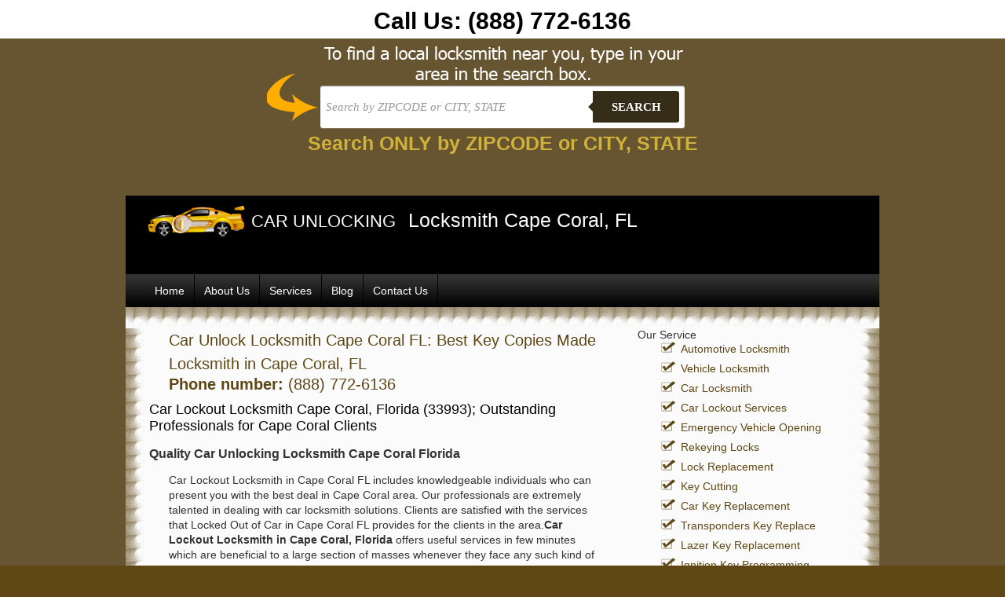

--- FILE ---
content_type: text/html; charset=UTF-8
request_url: https://www.car-unlocking.com/cape-coral-fl-33993/
body_size: 10413
content:
<!DOCTYPE html PUBLIC "-//W3C//DTD XHTML 1.0 Transitional//EN" "http://www.w3.org/TR/xhtml1/DTD/xhtml1-transitional.dtd">
<html xmlns="http://www.w3.org/1999/xhtml"lang="en-US">
<head>
<meta http-equiv="Content-Type" content="text/html; charset=UTF-8"/>
<title>Remort Car Unlocking Cape Coral FL: (877) 630-1382, Car Key Cutting/Making Cape Coral, FL (33993)</title>
<link href="https://www.car-unlocking.com/wp-content/themes/car-unlocking/images/css/style.css" rel="stylesheet" type="text/css" />
<meta name='robots' content='index, follow, max-image-preview:large, max-snippet:-1, max-video-preview:-1' />

	<!-- This site is optimized with the Yoast SEO plugin v23.8 - https://yoast.com/wordpress/plugins/seo/ -->
	<meta name="description" content="CALL (877) 630-1382 for 24 hr car unlocal locksmith in Cape Coral FL, Key makets, Key Cutters, unlocking cars, car unlockers, emergency car unlock service, cheap car unlock if you are locked out of car. We also offer ignition key repair, transponder chip key programming." />
	<link rel="canonical" href="https://www.car-unlocking.com/cape-coral-fl-33993/" />
	<meta property="og:locale" content="en_US" />
	<meta property="og:type" content="article" />
	<meta property="og:title" content="Remort Car Unlocking Cape Coral FL: (877) 630-1382, Car Key Cutting/Making Cape Coral, FL (33993)" />
	<meta property="og:description" content="CALL (877) 630-1382 for 24 hr car unlocal locksmith in Cape Coral FL, Key makets, Key Cutters, unlocking cars, car unlockers, emergency car unlock service, cheap car unlock if you are locked out of car. We also offer ignition key repair, transponder chip key programming." />
	<meta property="og:url" content="https://www.car-unlocking.com/cape-coral-fl-33993/" />
	<meta property="og:site_name" content="car-unlocking" />
	<meta property="article:published_time" content="2012-11-30T16:14:22+00:00" />
	<meta name="author" content="erach_keys_websites" />
	<meta name="twitter:card" content="summary_large_image" />
	<meta name="twitter:label1" content="Written by" />
	<meta name="twitter:data1" content="erach_keys_websites" />
	<meta name="twitter:label2" content="Est. reading time" />
	<meta name="twitter:data2" content="1 minute" />
	<script type="application/ld+json" class="yoast-schema-graph">{"@context":"https://schema.org","@graph":[{"@type":"WebPage","@id":"https://www.car-unlocking.com/cape-coral-fl-33993/","url":"https://www.car-unlocking.com/cape-coral-fl-33993/","name":"Remort Car Unlocking Cape Coral FL: (877) 630-1382, Car Key Cutting/Making Cape Coral, FL (33993)","isPartOf":{"@id":"https://www.car-unlocking.com/#website"},"datePublished":"2012-11-30T16:14:22+00:00","dateModified":"2012-11-30T16:14:22+00:00","author":{"@id":"https://www.car-unlocking.com/#/schema/person/dead71cbf767618e3159450be6bac291"},"description":"CALL (877) 630-1382 for 24 hr car unlocal locksmith in Cape Coral FL, Key makets, Key Cutters, unlocking cars, car unlockers, emergency car unlock service, cheap car unlock if you are locked out of car. We also offer ignition key repair, transponder chip key programming.","inLanguage":"en-US","potentialAction":[{"@type":"ReadAction","target":["https://www.car-unlocking.com/cape-coral-fl-33993/"]}]},{"@type":"WebSite","@id":"https://www.car-unlocking.com/#website","url":"https://www.car-unlocking.com/","name":"car-unlocking","description":"car-unlocking","potentialAction":[{"@type":"SearchAction","target":{"@type":"EntryPoint","urlTemplate":"https://www.car-unlocking.com/?s={search_term_string}"},"query-input":{"@type":"PropertyValueSpecification","valueRequired":true,"valueName":"search_term_string"}}],"inLanguage":"en-US"},{"@type":"Person","@id":"https://www.car-unlocking.com/#/schema/person/dead71cbf767618e3159450be6bac291","name":"erach_keys_websites","image":{"@type":"ImageObject","inLanguage":"en-US","@id":"https://www.car-unlocking.com/#/schema/person/image/","url":"https://secure.gravatar.com/avatar/750508fe858324ca700ecd0bee56963b?s=96&d=mm&r=g","contentUrl":"https://secure.gravatar.com/avatar/750508fe858324ca700ecd0bee56963b?s=96&d=mm&r=g","caption":"erach_keys_websites"},"url":"https://www.car-unlocking.com/author/erach_keys_websites/"}]}</script>
	<!-- / Yoast SEO plugin. -->


<link rel="alternate" type="application/rss+xml" title="car-unlocking &raquo; Car Unlock Locksmith Cape Coral FL: Best Key Copies Made Locksmith in Cape Coral, FL Comments Feed" href="https://www.car-unlocking.com/cape-coral-fl-33993/feed/" />
<script type="6964e19e4aed8b9cb691d668-text/javascript">
/* <![CDATA[ */
window._wpemojiSettings = {"baseUrl":"https:\/\/s.w.org\/images\/core\/emoji\/15.0.3\/72x72\/","ext":".png","svgUrl":"https:\/\/s.w.org\/images\/core\/emoji\/15.0.3\/svg\/","svgExt":".svg","source":{"concatemoji":"https:\/\/www.car-unlocking.com\/wp-includes\/js\/wp-emoji-release.min.js?ver=6.6.4"}};
/*! This file is auto-generated */
!function(i,n){var o,s,e;function c(e){try{var t={supportTests:e,timestamp:(new Date).valueOf()};sessionStorage.setItem(o,JSON.stringify(t))}catch(e){}}function p(e,t,n){e.clearRect(0,0,e.canvas.width,e.canvas.height),e.fillText(t,0,0);var t=new Uint32Array(e.getImageData(0,0,e.canvas.width,e.canvas.height).data),r=(e.clearRect(0,0,e.canvas.width,e.canvas.height),e.fillText(n,0,0),new Uint32Array(e.getImageData(0,0,e.canvas.width,e.canvas.height).data));return t.every(function(e,t){return e===r[t]})}function u(e,t,n){switch(t){case"flag":return n(e,"\ud83c\udff3\ufe0f\u200d\u26a7\ufe0f","\ud83c\udff3\ufe0f\u200b\u26a7\ufe0f")?!1:!n(e,"\ud83c\uddfa\ud83c\uddf3","\ud83c\uddfa\u200b\ud83c\uddf3")&&!n(e,"\ud83c\udff4\udb40\udc67\udb40\udc62\udb40\udc65\udb40\udc6e\udb40\udc67\udb40\udc7f","\ud83c\udff4\u200b\udb40\udc67\u200b\udb40\udc62\u200b\udb40\udc65\u200b\udb40\udc6e\u200b\udb40\udc67\u200b\udb40\udc7f");case"emoji":return!n(e,"\ud83d\udc26\u200d\u2b1b","\ud83d\udc26\u200b\u2b1b")}return!1}function f(e,t,n){var r="undefined"!=typeof WorkerGlobalScope&&self instanceof WorkerGlobalScope?new OffscreenCanvas(300,150):i.createElement("canvas"),a=r.getContext("2d",{willReadFrequently:!0}),o=(a.textBaseline="top",a.font="600 32px Arial",{});return e.forEach(function(e){o[e]=t(a,e,n)}),o}function t(e){var t=i.createElement("script");t.src=e,t.defer=!0,i.head.appendChild(t)}"undefined"!=typeof Promise&&(o="wpEmojiSettingsSupports",s=["flag","emoji"],n.supports={everything:!0,everythingExceptFlag:!0},e=new Promise(function(e){i.addEventListener("DOMContentLoaded",e,{once:!0})}),new Promise(function(t){var n=function(){try{var e=JSON.parse(sessionStorage.getItem(o));if("object"==typeof e&&"number"==typeof e.timestamp&&(new Date).valueOf()<e.timestamp+604800&&"object"==typeof e.supportTests)return e.supportTests}catch(e){}return null}();if(!n){if("undefined"!=typeof Worker&&"undefined"!=typeof OffscreenCanvas&&"undefined"!=typeof URL&&URL.createObjectURL&&"undefined"!=typeof Blob)try{var e="postMessage("+f.toString()+"("+[JSON.stringify(s),u.toString(),p.toString()].join(",")+"));",r=new Blob([e],{type:"text/javascript"}),a=new Worker(URL.createObjectURL(r),{name:"wpTestEmojiSupports"});return void(a.onmessage=function(e){c(n=e.data),a.terminate(),t(n)})}catch(e){}c(n=f(s,u,p))}t(n)}).then(function(e){for(var t in e)n.supports[t]=e[t],n.supports.everything=n.supports.everything&&n.supports[t],"flag"!==t&&(n.supports.everythingExceptFlag=n.supports.everythingExceptFlag&&n.supports[t]);n.supports.everythingExceptFlag=n.supports.everythingExceptFlag&&!n.supports.flag,n.DOMReady=!1,n.readyCallback=function(){n.DOMReady=!0}}).then(function(){return e}).then(function(){var e;n.supports.everything||(n.readyCallback(),(e=n.source||{}).concatemoji?t(e.concatemoji):e.wpemoji&&e.twemoji&&(t(e.twemoji),t(e.wpemoji)))}))}((window,document),window._wpemojiSettings);
/* ]]> */
</script>
<style id='wp-emoji-styles-inline-css' type='text/css'>

	img.wp-smiley, img.emoji {
		display: inline !important;
		border: none !important;
		box-shadow: none !important;
		height: 1em !important;
		width: 1em !important;
		margin: 0 0.07em !important;
		vertical-align: -0.1em !important;
		background: none !important;
		padding: 0 !important;
	}
</style>
<link rel='stylesheet' id='wp-block-library-css' href='https://www.car-unlocking.com/wp-includes/css/dist/block-library/style.min.css?ver=6.6.4' type='text/css' media='all' />
<style id='classic-theme-styles-inline-css' type='text/css'>
/*! This file is auto-generated */
.wp-block-button__link{color:#fff;background-color:#32373c;border-radius:9999px;box-shadow:none;text-decoration:none;padding:calc(.667em + 2px) calc(1.333em + 2px);font-size:1.125em}.wp-block-file__button{background:#32373c;color:#fff;text-decoration:none}
</style>
<style id='global-styles-inline-css' type='text/css'>
:root{--wp--preset--aspect-ratio--square: 1;--wp--preset--aspect-ratio--4-3: 4/3;--wp--preset--aspect-ratio--3-4: 3/4;--wp--preset--aspect-ratio--3-2: 3/2;--wp--preset--aspect-ratio--2-3: 2/3;--wp--preset--aspect-ratio--16-9: 16/9;--wp--preset--aspect-ratio--9-16: 9/16;--wp--preset--color--black: #000000;--wp--preset--color--cyan-bluish-gray: #abb8c3;--wp--preset--color--white: #ffffff;--wp--preset--color--pale-pink: #f78da7;--wp--preset--color--vivid-red: #cf2e2e;--wp--preset--color--luminous-vivid-orange: #ff6900;--wp--preset--color--luminous-vivid-amber: #fcb900;--wp--preset--color--light-green-cyan: #7bdcb5;--wp--preset--color--vivid-green-cyan: #00d084;--wp--preset--color--pale-cyan-blue: #8ed1fc;--wp--preset--color--vivid-cyan-blue: #0693e3;--wp--preset--color--vivid-purple: #9b51e0;--wp--preset--gradient--vivid-cyan-blue-to-vivid-purple: linear-gradient(135deg,rgba(6,147,227,1) 0%,rgb(155,81,224) 100%);--wp--preset--gradient--light-green-cyan-to-vivid-green-cyan: linear-gradient(135deg,rgb(122,220,180) 0%,rgb(0,208,130) 100%);--wp--preset--gradient--luminous-vivid-amber-to-luminous-vivid-orange: linear-gradient(135deg,rgba(252,185,0,1) 0%,rgba(255,105,0,1) 100%);--wp--preset--gradient--luminous-vivid-orange-to-vivid-red: linear-gradient(135deg,rgba(255,105,0,1) 0%,rgb(207,46,46) 100%);--wp--preset--gradient--very-light-gray-to-cyan-bluish-gray: linear-gradient(135deg,rgb(238,238,238) 0%,rgb(169,184,195) 100%);--wp--preset--gradient--cool-to-warm-spectrum: linear-gradient(135deg,rgb(74,234,220) 0%,rgb(151,120,209) 20%,rgb(207,42,186) 40%,rgb(238,44,130) 60%,rgb(251,105,98) 80%,rgb(254,248,76) 100%);--wp--preset--gradient--blush-light-purple: linear-gradient(135deg,rgb(255,206,236) 0%,rgb(152,150,240) 100%);--wp--preset--gradient--blush-bordeaux: linear-gradient(135deg,rgb(254,205,165) 0%,rgb(254,45,45) 50%,rgb(107,0,62) 100%);--wp--preset--gradient--luminous-dusk: linear-gradient(135deg,rgb(255,203,112) 0%,rgb(199,81,192) 50%,rgb(65,88,208) 100%);--wp--preset--gradient--pale-ocean: linear-gradient(135deg,rgb(255,245,203) 0%,rgb(182,227,212) 50%,rgb(51,167,181) 100%);--wp--preset--gradient--electric-grass: linear-gradient(135deg,rgb(202,248,128) 0%,rgb(113,206,126) 100%);--wp--preset--gradient--midnight: linear-gradient(135deg,rgb(2,3,129) 0%,rgb(40,116,252) 100%);--wp--preset--font-size--small: 13px;--wp--preset--font-size--medium: 20px;--wp--preset--font-size--large: 36px;--wp--preset--font-size--x-large: 42px;--wp--preset--spacing--20: 0.44rem;--wp--preset--spacing--30: 0.67rem;--wp--preset--spacing--40: 1rem;--wp--preset--spacing--50: 1.5rem;--wp--preset--spacing--60: 2.25rem;--wp--preset--spacing--70: 3.38rem;--wp--preset--spacing--80: 5.06rem;--wp--preset--shadow--natural: 6px 6px 9px rgba(0, 0, 0, 0.2);--wp--preset--shadow--deep: 12px 12px 50px rgba(0, 0, 0, 0.4);--wp--preset--shadow--sharp: 6px 6px 0px rgba(0, 0, 0, 0.2);--wp--preset--shadow--outlined: 6px 6px 0px -3px rgba(255, 255, 255, 1), 6px 6px rgba(0, 0, 0, 1);--wp--preset--shadow--crisp: 6px 6px 0px rgba(0, 0, 0, 1);}:where(.is-layout-flex){gap: 0.5em;}:where(.is-layout-grid){gap: 0.5em;}body .is-layout-flex{display: flex;}.is-layout-flex{flex-wrap: wrap;align-items: center;}.is-layout-flex > :is(*, div){margin: 0;}body .is-layout-grid{display: grid;}.is-layout-grid > :is(*, div){margin: 0;}:where(.wp-block-columns.is-layout-flex){gap: 2em;}:where(.wp-block-columns.is-layout-grid){gap: 2em;}:where(.wp-block-post-template.is-layout-flex){gap: 1.25em;}:where(.wp-block-post-template.is-layout-grid){gap: 1.25em;}.has-black-color{color: var(--wp--preset--color--black) !important;}.has-cyan-bluish-gray-color{color: var(--wp--preset--color--cyan-bluish-gray) !important;}.has-white-color{color: var(--wp--preset--color--white) !important;}.has-pale-pink-color{color: var(--wp--preset--color--pale-pink) !important;}.has-vivid-red-color{color: var(--wp--preset--color--vivid-red) !important;}.has-luminous-vivid-orange-color{color: var(--wp--preset--color--luminous-vivid-orange) !important;}.has-luminous-vivid-amber-color{color: var(--wp--preset--color--luminous-vivid-amber) !important;}.has-light-green-cyan-color{color: var(--wp--preset--color--light-green-cyan) !important;}.has-vivid-green-cyan-color{color: var(--wp--preset--color--vivid-green-cyan) !important;}.has-pale-cyan-blue-color{color: var(--wp--preset--color--pale-cyan-blue) !important;}.has-vivid-cyan-blue-color{color: var(--wp--preset--color--vivid-cyan-blue) !important;}.has-vivid-purple-color{color: var(--wp--preset--color--vivid-purple) !important;}.has-black-background-color{background-color: var(--wp--preset--color--black) !important;}.has-cyan-bluish-gray-background-color{background-color: var(--wp--preset--color--cyan-bluish-gray) !important;}.has-white-background-color{background-color: var(--wp--preset--color--white) !important;}.has-pale-pink-background-color{background-color: var(--wp--preset--color--pale-pink) !important;}.has-vivid-red-background-color{background-color: var(--wp--preset--color--vivid-red) !important;}.has-luminous-vivid-orange-background-color{background-color: var(--wp--preset--color--luminous-vivid-orange) !important;}.has-luminous-vivid-amber-background-color{background-color: var(--wp--preset--color--luminous-vivid-amber) !important;}.has-light-green-cyan-background-color{background-color: var(--wp--preset--color--light-green-cyan) !important;}.has-vivid-green-cyan-background-color{background-color: var(--wp--preset--color--vivid-green-cyan) !important;}.has-pale-cyan-blue-background-color{background-color: var(--wp--preset--color--pale-cyan-blue) !important;}.has-vivid-cyan-blue-background-color{background-color: var(--wp--preset--color--vivid-cyan-blue) !important;}.has-vivid-purple-background-color{background-color: var(--wp--preset--color--vivid-purple) !important;}.has-black-border-color{border-color: var(--wp--preset--color--black) !important;}.has-cyan-bluish-gray-border-color{border-color: var(--wp--preset--color--cyan-bluish-gray) !important;}.has-white-border-color{border-color: var(--wp--preset--color--white) !important;}.has-pale-pink-border-color{border-color: var(--wp--preset--color--pale-pink) !important;}.has-vivid-red-border-color{border-color: var(--wp--preset--color--vivid-red) !important;}.has-luminous-vivid-orange-border-color{border-color: var(--wp--preset--color--luminous-vivid-orange) !important;}.has-luminous-vivid-amber-border-color{border-color: var(--wp--preset--color--luminous-vivid-amber) !important;}.has-light-green-cyan-border-color{border-color: var(--wp--preset--color--light-green-cyan) !important;}.has-vivid-green-cyan-border-color{border-color: var(--wp--preset--color--vivid-green-cyan) !important;}.has-pale-cyan-blue-border-color{border-color: var(--wp--preset--color--pale-cyan-blue) !important;}.has-vivid-cyan-blue-border-color{border-color: var(--wp--preset--color--vivid-cyan-blue) !important;}.has-vivid-purple-border-color{border-color: var(--wp--preset--color--vivid-purple) !important;}.has-vivid-cyan-blue-to-vivid-purple-gradient-background{background: var(--wp--preset--gradient--vivid-cyan-blue-to-vivid-purple) !important;}.has-light-green-cyan-to-vivid-green-cyan-gradient-background{background: var(--wp--preset--gradient--light-green-cyan-to-vivid-green-cyan) !important;}.has-luminous-vivid-amber-to-luminous-vivid-orange-gradient-background{background: var(--wp--preset--gradient--luminous-vivid-amber-to-luminous-vivid-orange) !important;}.has-luminous-vivid-orange-to-vivid-red-gradient-background{background: var(--wp--preset--gradient--luminous-vivid-orange-to-vivid-red) !important;}.has-very-light-gray-to-cyan-bluish-gray-gradient-background{background: var(--wp--preset--gradient--very-light-gray-to-cyan-bluish-gray) !important;}.has-cool-to-warm-spectrum-gradient-background{background: var(--wp--preset--gradient--cool-to-warm-spectrum) !important;}.has-blush-light-purple-gradient-background{background: var(--wp--preset--gradient--blush-light-purple) !important;}.has-blush-bordeaux-gradient-background{background: var(--wp--preset--gradient--blush-bordeaux) !important;}.has-luminous-dusk-gradient-background{background: var(--wp--preset--gradient--luminous-dusk) !important;}.has-pale-ocean-gradient-background{background: var(--wp--preset--gradient--pale-ocean) !important;}.has-electric-grass-gradient-background{background: var(--wp--preset--gradient--electric-grass) !important;}.has-midnight-gradient-background{background: var(--wp--preset--gradient--midnight) !important;}.has-small-font-size{font-size: var(--wp--preset--font-size--small) !important;}.has-medium-font-size{font-size: var(--wp--preset--font-size--medium) !important;}.has-large-font-size{font-size: var(--wp--preset--font-size--large) !important;}.has-x-large-font-size{font-size: var(--wp--preset--font-size--x-large) !important;}
:where(.wp-block-post-template.is-layout-flex){gap: 1.25em;}:where(.wp-block-post-template.is-layout-grid){gap: 1.25em;}
:where(.wp-block-columns.is-layout-flex){gap: 2em;}:where(.wp-block-columns.is-layout-grid){gap: 2em;}
:root :where(.wp-block-pullquote){font-size: 1.5em;line-height: 1.6;}
</style>
<link rel="https://api.w.org/" href="https://www.car-unlocking.com/wp-json/" /><link rel="alternate" title="JSON" type="application/json" href="https://www.car-unlocking.com/wp-json/wp/v2/posts/19214" /><link rel="EditURI" type="application/rsd+xml" title="RSD" href="https://www.car-unlocking.com/xmlrpc.php?rsd" />
<meta name="generator" content="WordPress 6.6.4" />
<link rel='shortlink' href='https://www.car-unlocking.com/?p=19214' />
<link rel="alternate" title="oEmbed (JSON)" type="application/json+oembed" href="https://www.car-unlocking.com/wp-json/oembed/1.0/embed?url=https%3A%2F%2Fwww.car-unlocking.com%2Fcape-coral-fl-33993%2F" />
<link rel="alternate" title="oEmbed (XML)" type="text/xml+oembed" href="https://www.car-unlocking.com/wp-json/oembed/1.0/embed?url=https%3A%2F%2Fwww.car-unlocking.com%2Fcape-coral-fl-33993%2F&#038;format=xml" />
<script type="6964e19e4aed8b9cb691d668-text/javascript">
	window._se_plugin_version = '8.1.9';
</script>
</head>

<body><a href="tel:(888) 772-6136" style="background:#fff;color:#000;display:block;text-align:center;font-size:30px;font-weight:700;text-decoration:none;padding:10px 10px 5px 10px;">Call Us: <span style="display:inline-block;">(888) 772-6136</span></a>

<style type="text/css">

    
    body {
      
        font-family: 13px 'Lucida sans', Arial, Helvetica;
       
        margin:0;
       
    }
    .search-form{ height:55px; padding:60px 10px 10px 10px}
    a {
     
    }
    
    /*-------------------------------------*/
    
    .cf:before, .cf:after{
      content:"";
      display:table;
    }
    
    .cf:after{
      clear:both;
    }

    .cf{
      zoom:1;
    }

    /*-------------------------------------*/ 
    
    .form-wrapper {
        width: 450px;
        padding: 7px;
       margin: 0 auto;
        background: #fff;
         -moz-border-radius: 3px;
        -webkit-border-radius: 3px;
        border-radius: 3px;
       
        -moz-box-shadow: 0 1px 1px rgba(0,0,0,.4) inset, 0 1px 0 rgba(255,255,255,.2);
        -webkit-box-shadow: 0 1px 1px rgba(0,0,0,.4) inset, 0 1px 0 rgba(255,255,255,.2);
        box-shadow: 0 1px 1px rgba(0,0,0,.4) inset, 0 1px 0 rgba(255,255,255,.2);
    }
    
    .form-wrapper input {
        width: 330px;
        height: 40px;
      
        float: left;    
        font: bold 15px 'lucida sans', 'trebuchet MS', 'Tahoma';
        border: 0;
       
        -moz-border-radius: 3px 0 0 3px;
        -webkit-border-radius: 3px 0 0 3px;
        border-radius: 3px 0 0 3px;      
    }
    
    .form-wrapper input:focus {
        outline: 0;
        background: #fff;
      
    }
    
    .form-wrapper input::-webkit-input-placeholder {
       color: #999;
       font-weight: normal;
       font-style: italic;
    }
    
    .form-wrapper input:-moz-placeholder {
        color: #999;
        font-weight: normal;
        font-style: italic;
    }
    
    .form-wrapper input:-ms-input-placeholder {
        color: #999;
        font-weight: normal;
        font-style: italic;
    }    
    
    .form-wrapper button {
    overflow: visible;
        position: relative;
        float: right;
        border: 0;
        padding: 0;
        cursor: pointer;
        height: 40px;
        width: 110px;
        font: bold 15px/40px 'lucida sans', 'trebuchet MS', 'Tahoma';
        color: #fff;
        text-transform: uppercase;
        background: #362d19;
        -moz-border-radius: 0 3px 3px 0;
        -webkit-border-radius: 0 3px 3px 0;
        border-radius: 0 3px 3px 0;      
        text-shadow: 0 -1px 0 rgba(0, 0 ,0, .3);
    }   
      
    .form-wrapper button:hover{   
        background: #362d19;
    } 
      
    .form-wrapper button:active,
    .form-wrapper button:focus{   
        background: #362d19;    
    }
    
    .form-wrapper button:before {
        content: '';
        position: absolute;
        border-width: 8px 8px 8px 0;
        border-style: solid solid solid none;
        border-color: transparent #362d19 transparent;
        top: 12px;
        left: -6px;
    }
    
    .form-wrapper button:hover:before{
        border-right-color: #362d19;
    }
    
    .form-wrapper button:focus:before{
        border-right-color: #362d19;
    }    
    
    .form-wrapper button::-moz-focus-inner {
        border: 0;
        padding: 0;
    }
    .main-search{
        width: 998; margin:0 auto;
        background:url(https://www.car-unlocking.com/wp-content/themes/car-unlocking/images/2bg.png) center top no-repeat;
        height:180px;
    }
    .local{width:100%; background: #362d19; /* Old browsers */
/* IE9 SVG, needs conditional override of 'filter' to 'none' */
background: url([data-uri]);
background: -moz-linear-gradient(top,  #266c9e 0%, #207cca 49%, #2989d8 51%, #2f84c3 100%); /* FF3.6+ */
background: -webkit-gradient(linear, left top, left bottom, color-stop(0%,#266c9e), color-stop(49%,#207cca), color-stop(51%,#2989d8), color-stop(100%,#2f84c3)); /* Chrome,Safari4+ */
background: -webkit-linear-gradient(top,  #266c9e 0%,#207cca 49%,#2989d8 51%,#2f84c3 100%); /* Chrome10+,Safari5.1+ */
background: -o-linear-gradient(top,  #266c9e 0%,#207cca 49%,#2989d8 51%,#2f84c3 100%); /* Opera 11.10+ */
background: -ms-linear-gradient(top,  #266c9e 0%,#207cca 49%,#2989d8 51%,#2f84c3 100%); /* IE10+ */
background: linear-gradient(to bottom,  #665530 0%,#665530 49%,#362d19 51%,#362d19 100%); /* W3C */
filter: progid:DXImageTransform.Microsoft.gradient( startColorstr='#665530', endColorstr='#362d19',GradientType=0 ); /* IE6-8 */
}



/* blink me */
.blink_me {
        -webkit-animation-name: blinker;
        -webkit-animation-duration: 2s;
        -webkit-animation-timing-function: linear;
        -webkit-animation-iteration-count: infinite;

        -moz-animation-name: blinker;
        -moz-animation-duration: 2s;
        -moz-animation-timing-function: linear;
        -moz-animation-iteration-count: infinite;

        animation-name: blinker;
        animation-duration: 2s;
        animation-timing-function: linear;
        animation-iteration-count: infinite;
    }

    @-moz-keyframes blinker {  
        0% { opacity: 1.0; }
        50% { opacity: 0.0; }
        100% { opacity: 1.0; }
    }

    @-webkit-keyframes blinker {  
        0% { opacity: 1.0; }
        50% { opacity: 0.0; }
        100% { opacity: 1.0; }
    }

    @keyframes blinker {  
        0% { opacity: 1.0; }
        50% { opacity: 0.0; }
        100% { opacity: 1.0; }
    }
    /* end of blink me */
</style>




<div class="local">
<div class="main-search">
<div class="search-form">
        <form class="form-wrapper cf" role="search" method="get" id="searchform" action="https://www.car-unlocking.com" >
              <div>
                     <input type="text" name="s" id="s" placeholder="Search by ZIPCODE or CITY, STATE" required>
                     <button type="submit">Search</button>
              </div>
        </form>
         <div style="margin: 5px 0;text-align: center"><span style="color: #FFD93D; font-weight: bold; font-size: 25px" class="blink_me">Search ONLY by ZIPCODE or CITY, STATE</span>
        
</div>
</div>
</div><div id="wrapper"><!--wrapper start here-->
<div id="header_city"><!--header start here-->

<div id="logo_text">
<h1>CAR UNLOCKING</h1>
</div>
<div id="phon">
<h2>Locksmith Cape Coral, FL </h2>
</div>

</div><!--header ends here-->

<!--banner ends here-->
<div id="navigation" style="width:100%">
<ul>
<li><a href="https://www.car-unlocking.com">Home</a></li>
						<li><a href="https://www.car-unlocking.com/about-us">About Us</a></li>
						<li><a href="https://www.car-unlocking.com/services">Services</a></li>
						<li><a href="https://www.car-unlocking.com/blog">Blog</a></li>
						<li><a href="https://www.car-unlocking.com/contact-us">Contact Us</a></li>

</ul>
<br clear="all" />

</div>
<br clear="all" />
<div id="decor">

</div>
<div id="content">
<div id="content_inner">
<div class="content_4">
 		<h1><a href="https://www.car-unlocking.com/cape-coral-fl-33993/" id="post-19214">Car Unlock Locksmith Cape Coral FL: Best Key Copies Made Locksmith in Cape Coral, FL</a></h1>
 <h1><strong>Phone number:</strong> (888) 772-6136<br /></h1>
 <h2>Car Lockout Locksmith Cape Coral, Florida (33993); Outstanding Professionals for Cape Coral Clients</h2>
<h3>Quality Car Unlocking Locksmith Cape Coral Florida</h3>
<p>Car Lockout Locksmith in Cape Coral FL includes knowledgeable individuals who can present you with the best deal in Cape Coral area. Our professionals are extremely talented in dealing with car locksmith solutions. Clients are satisfied with the services that Locked Out of Car in Cape Coral FL provides for the clients in the area.<strong>Car Lockout Locksmith in Cape Coral, Florida</strong> offers useful services in few minutes which are beneficial to a large section of masses whenever they face any such kind of issue.</p>
<h3>Affordable Car Door Unlocking Service in Cape Coral, FL (33993)</h3>
<p><strong>Locked out of Car Cape Coral, FL (33993)</strong> provides services at a very affordable price to assist the customers of Cape Coral. We can easily come to your residence and assist you. You may contact us anytime you want our help and we will be there standing for you. Lockout Locksmith in Cape Coral, Florida is consistent in offering services in order to get out of difficulty. Locked Out of Car in Cape Coral, FL has professional technologists which are thoughtful for the customers of Cape Coral dealing in auto locksmith services.</p>
<h3>Assurance for Cape Coral people</h3>
<p><strong>Lockout Locksmith in Cape Coral, Florida</strong> guarantees best services for Cape Coral people. Our services are certainly helpful to the clients. Locked Out of Car in Cape Coral, FL can serve as a path for handling the demands of customers in successful way. Lockout Locksmith in Cape Coral, Florida can provide all of the services during emergency situation to eliminate the issue in dealing with car keys. Our services comprise of</p>
<ul type='disc'>
<li>Removal of broken keys</li>
<li>Car Entry</li>
<li>Key Programming</li>
<li>Vehicle lockouts</li>
</ul>
<p> <!--END--></p>
 						<p style="margin:5px 0px;width:100%;"><strong>Zip:</strong> 33904, 33909, 33910, 33914, 33915, 33990, 33991, 33993</p>
			<p style="margin:5px 0px;width:100%;"><strong>Area Code:</strong> 239</p>
			<p style="margin:5px 0px;width:100%;"><strong>State:</strong> <a href="https://www.car-unlocking.com/state/florida/" rel="tag">Florida</a></p>
			
 <p></p>


			<!--<small>Posted on Friday, November 30th, 2012</small>
			
									-->
	<h2>
Locksmiths near Cape Coral FL</h2>
                                         <ul>
                                         										  <li><a href="https://www.car-unlocking.com/alva-fl-33920/" rel="bookmark" title="Permanent Link to 24 Hour Emergency Car Locksmith Alva, FL: Emergency Car Unlocking Service Alva, FL">Alva, FL</a></li>
 										  <li><a href="https://www.car-unlocking.com/fort-myers-beach-fl-33931/" rel="bookmark" title="Permanent Link to 24 Hour Emergency Car Locksmith Fort Myers Beach, FL: Car Re-Key Service Fort Myers Beach, FL">Fort Myers Beach, FL</a></li>
 										  <li><a href="https://www.car-unlocking.com/boca-grande-fl-33921/" rel="bookmark" title="Permanent Link to Auto Locksmith Boca Grande, FL:  Unlock Locksmith Service Boca Grande, FL">Boca Grande, FL</a></li>
 										  <li><a href="https://www.car-unlocking.com/bonita-springs-fl-34134/" rel="bookmark" title="Permanent Link to Auto Locksmith Bonita Springs, FL: Automotive Locksmith Service Bonita Springs, FL">Bonita Springs, FL</a></li>
 										  <li><a href="https://www.car-unlocking.com/marco-island-fl-34146/" rel="bookmark" title="Permanent Link to Auto Locksmith Marco Island, FL: Automotive Locksmith Service Marco Island, FL">Marco Island, FL</a></li>
 										  <li><a href="https://www.car-unlocking.com/everglades-city-fl-34139/" rel="bookmark" title="Permanent Link to Automotive Locksmith Everglades City, FL: Auto/Car Locksmith Service Everglades City, FL">Everglades City, FL</a></li>
 										  <li><a href="https://www.car-unlocking.com/north-fort-myers-fl-33903/" rel="bookmark" title="Permanent Link to Automotive Locksmith North Fort Myers, FL: Lost Car Key Service North Fort Myers, FL">North Fort Myers, FL</a></li>
 										  <li><a href="https://www.car-unlocking.com/lehigh-acres-fl-33971/" rel="bookmark" title="Permanent Link to Car Key Locksmith Lehigh Acres, FL: Car Door Unlocking Service Lehigh Acres, FL">Lehigh Acres, FL</a></li>
 										  <li><a href="https://www.car-unlocking.com/bokeelia-fl-33922/" rel="bookmark" title="Permanent Link to Car Locksmith Bokeelia, FL: Auto Locksmith Services Bokeelia, FL">Bokeelia, FL</a></li>
 										  <li><a href="https://www.car-unlocking.com/immokalee-fl-34143/" rel="bookmark" title="Permanent Link to Car Locksmith Immokalee, FL: Lost Car Key Services Immokalee, FL">Immokalee, FL</a></li>
 										  <li><a href="https://www.car-unlocking.com/naples-fl-34110/" rel="bookmark" title="Permanent Link to Car Locksmith Naples, FL: Car Key Replacement Services Naples, FL">Naples, FL</a></li>
 										  <li><a href="https://www.car-unlocking.com/copeland-fl-34137/" rel="bookmark" title="Permanent Link to Car Unlock Locksmith Copeland FL: Emergency Key Cutting Locksmith in Copeland, FL">Copeland, FL</a></li>
 										  <li><a href="https://www.car-unlocking.com/sanibel-fl-33957/" rel="bookmark" title="Permanent Link to Car Unlock Locksmith Sanibel FL: Quick Key Copies Made Locksmith in Sanibel, FL">Sanibel, FL</a></li>
 										  <li><a href="https://www.car-unlocking.com/captiva-fl-33924/" rel="bookmark" title="Permanent Link to Car Unlockers Captiva FL: Car Keys Locksmith Captiva, FL">Captiva, FL</a></li>
 										  <li><a href="https://www.car-unlocking.com/ochopee-fl-34141/" rel="bookmark" title="Permanent Link to Car Unlockers Ochopee FL: 24&#215;7 Locksmith Ochopee, FL">Ochopee, FL</a></li>
 										  <li><a href="https://www.car-unlocking.com/chokoloskee-fl-34138/" rel="bookmark" title="Permanent Link to Car Unlocking Locksmith Chokoloskee FL: Key Cutters Locksmith Chokoloskee, FL">Chokoloskee, FL</a></li>
 										  <li><a href="https://www.car-unlocking.com/estero-fl-33929/" rel="bookmark" title="Permanent Link to Car Unlocking Locksmith Estero, FL: Car Door Unlocking Service Estero, FL">Estero, FL</a></li>
 										  <li><a href="https://www.car-unlocking.com/fort-myers-fl-33966/" rel="bookmark" title="Permanent Link to Car Unlocking Locksmith Fort Myers, FL: Vehicle Locksmith Service Fort Myers, FL">Fort Myers, FL</a></li>
 										  <li><a href="https://www.car-unlocking.com/saint-james-city-fl-33956/" rel="bookmark" title="Permanent Link to Car Unlocking Locksmith Saint James City FL: Key Replacement Locksmith Saint James City, FL">Saint James City, FL</a></li>
 										  <li><a href="https://www.car-unlocking.com/vanderbilt-beach-fl-34107/" rel="bookmark" title="Permanent Link to Car Unlocking Locksmith Vanderbilt Beach, FL: Auto/Car Service Vanderbilt Beach, FL">Vanderbilt Beach, FL</a></li>
  </ul>
 <h2>
States We Serve
</h2>
 						<ul>
						
							<li class="cat-item cat-item-1311"><a href="https://www.car-unlocking.com/state/alabama/">Alabama</a>
</li>
	<li class="cat-item cat-item-4916"><a href="https://www.car-unlocking.com/state/arizona/">Arizona</a>
</li>
	<li class="cat-item cat-item-4983"><a href="https://www.car-unlocking.com/state/arkansas/">Arkansas</a>
</li>
	<li class="cat-item cat-item-43"><a href="https://www.car-unlocking.com/state/california/">California</a>
</li>
	<li class="cat-item cat-item-109"><a href="https://www.car-unlocking.com/state/colorado/">Colorado</a>
</li>
	<li class="cat-item cat-item-29"><a href="https://www.car-unlocking.com/state/connecticut/">Connecticut</a>
</li>
	<li class="cat-item cat-item-1175"><a href="https://www.car-unlocking.com/state/district-of-columbia/">District of Columbia</a>
</li>
	<li class="cat-item cat-item-62"><a href="https://www.car-unlocking.com/state/florida/">Florida</a>
</li>
	<li class="cat-item cat-item-480"><a href="https://www.car-unlocking.com/state/georgia/">Georgia</a>
</li>
	<li class="cat-item cat-item-527"><a href="https://www.car-unlocking.com/state/hawaii/">Hawaii</a>
</li>
	<li class="cat-item cat-item-1567"><a href="https://www.car-unlocking.com/state/idaho/">Idaho</a>
</li>
	<li class="cat-item cat-item-59"><a href="https://www.car-unlocking.com/state/illinois/">Illinois</a>
</li>
	<li class="cat-item cat-item-131"><a href="https://www.car-unlocking.com/state/indiana/">Indiana</a>
</li>
	<li class="cat-item cat-item-263"><a href="https://www.car-unlocking.com/state/iowa/">Iowa</a>
</li>
	<li class="cat-item cat-item-632"><a href="https://www.car-unlocking.com/state/kansas/">Kansas</a>
</li>
	<li class="cat-item cat-item-86"><a href="https://www.car-unlocking.com/state/kentucky/">Kentucky</a>
</li>
	<li class="cat-item cat-item-244"><a href="https://www.car-unlocking.com/state/louisiana/">Louisiana</a>
</li>
	<li class="cat-item cat-item-15884"><a href="https://www.car-unlocking.com/state/maine/">Maine</a>
</li>
	<li class="cat-item cat-item-99"><a href="https://www.car-unlocking.com/state/maryland/">Maryland</a>
</li>
	<li class="cat-item cat-item-247"><a href="https://www.car-unlocking.com/state/massachusetts/">Massachusetts</a>
</li>
	<li class="cat-item cat-item-67"><a href="https://www.car-unlocking.com/state/michigan/">Michigan</a>
</li>
	<li class="cat-item cat-item-399"><a href="https://www.car-unlocking.com/state/minnesota/">Minnesota</a>
</li>
	<li class="cat-item cat-item-403"><a href="https://www.car-unlocking.com/state/mississippi/">Mississippi</a>
</li>
	<li class="cat-item cat-item-127"><a href="https://www.car-unlocking.com/state/missouri/">Missouri</a>
</li>
	<li class="cat-item cat-item-16069"><a href="https://www.car-unlocking.com/state/montana/">Montana</a>
</li>
	<li class="cat-item cat-item-3959"><a href="https://www.car-unlocking.com/state/nebraska/">Nebraska</a>
</li>
	<li class="cat-item cat-item-8523"><a href="https://www.car-unlocking.com/state/nevada/">Nevada</a>
</li>
	<li class="cat-item cat-item-15887"><a href="https://www.car-unlocking.com/state/new-hampshire/">New Hampshire</a>
</li>
	<li class="cat-item cat-item-12"><a href="https://www.car-unlocking.com/state/new-jersey/">New Jersey</a>
</li>
	<li class="cat-item cat-item-5415"><a href="https://www.car-unlocking.com/state/new-mexico/">New Mexico</a>
</li>
	<li class="cat-item cat-item-148"><a href="https://www.car-unlocking.com/state/new-york/">New York</a>
</li>
	<li class="cat-item cat-item-145"><a href="https://www.car-unlocking.com/state/north-carolina/">North Carolina</a>
</li>
	<li class="cat-item cat-item-54"><a href="https://www.car-unlocking.com/state/ohio/">Ohio</a>
</li>
	<li class="cat-item cat-item-16070"><a href="https://www.car-unlocking.com/state/oklahoma/">Oklahoma</a>
</li>
	<li class="cat-item cat-item-237"><a href="https://www.car-unlocking.com/state/oregon/">Oregon</a>
</li>
	<li class="cat-item cat-item-49"><a href="https://www.car-unlocking.com/state/pennsylvania/">Pennsylvania</a>
</li>
	<li class="cat-item cat-item-3888"><a href="https://www.car-unlocking.com/state/rhode-island/">Rhode Island</a>
</li>
	<li class="cat-item cat-item-562"><a href="https://www.car-unlocking.com/state/south-carolina/">South Carolina</a>
</li>
	<li class="cat-item cat-item-16071"><a href="https://www.car-unlocking.com/state/south-dakota/">South Dakota</a>
</li>
	<li class="cat-item cat-item-323"><a href="https://www.car-unlocking.com/state/tennessee/">Tennessee</a>
</li>
	<li class="cat-item cat-item-46"><a href="https://www.car-unlocking.com/state/texas/">Texas</a>
</li>
	<li class="cat-item cat-item-228"><a href="https://www.car-unlocking.com/state/utah/">Utah</a>
</li>
	<li class="cat-item cat-item-16072"><a href="https://www.car-unlocking.com/state/vermont/">Vermont</a>
</li>
	<li class="cat-item cat-item-286"><a href="https://www.car-unlocking.com/state/virginia/">Virginia</a>
</li>
	<li class="cat-item cat-item-40"><a href="https://www.car-unlocking.com/state/washington/">Washington</a>
</li>
	<li class="cat-item cat-item-16073"><a href="https://www.car-unlocking.com/state/west-virginia/">West Virginia</a>
</li>
	<li class="cat-item cat-item-78"><a href="https://www.car-unlocking.com/state/wisconsin/">Wisconsin</a>
</li>
	<li class="cat-item cat-item-16138"><a href="https://www.car-unlocking.com/state/wyoming/">Wyoming</a>
</li>
				
						</ul>   
<br clear="all" />

</div>
	<div class="content_5">



Our Service

</h1>

  <ul>

    <li><a href="https://www.car-unlocking.com/automotive-locksmith">Automotive Locksmith</a></li>

	<li><a href="https://www.car-unlocking.com/vehicle-locksmith">Vehicle Locksmith</a></li>

	<li><a href="https://www.car-unlocking.com/car-locksmith">Car Locksmith</a></li>

	<li><a href="https://www.car-unlocking.com/car-lockout-services">Car Lockout Services</a></li>

	<li><a href="https://www.car-unlocking.com/emergency-vehicle-opening">Emergency Vehicle Opening</a></li>

	<li><a href="https://www.car-unlocking.com/rekeying-locks">Rekeying Locks</a></li>

	<li><a href="https://www.car-unlocking.com/lock-replacement">Lock Replacement</a></li>

	<li><a href="https://www.car-unlocking.com/key-cutting">Key Cutting</a></li>

	<li><a href="https://www.car-unlocking.com/car-key-replacement">Car Key Replacement</a></li>

	<li><a href="https://www.car-unlocking.com/transponders-key-replace">Transponders Key Replace</a></li>

	<li><a href="https://www.car-unlocking.com/laser-key replacement">Lazer Key Replacement</a></li>

	<li><a href="https://www.car-unlocking.com/ignition-key-programming">Ignition Key Programming</a></li>

	<li><a href="https://www.car-unlocking.com/want-immediate-car-unlocking">Want Immediate Car Unlocking</a></li>

	

  </ul>

<h1>

What We DO?

</h1>

<ul>

<li>Car Keys Replacement </li>

<li>Broken Ignition Key Removal </li>

<li>24 Hour Auto/Car Locksmith</li>

<li>Car Keys Locksmith</li>

<li>Lost Car Keys, No Spare?</li>

<li>Locked Out of Car</li>

</ul>

<h1>

Why Us?

</h1>

<ul>

<li>Available 24 hrs a day, 7 days a week </li>

<li>Emergency Locksmith Service </li>

<li>No Service Fee</li>

<li>No Extra charges Nights or weekends</li>

<li>Our Locksmiths are licensed, bonded and insured</li>

<li>Free re-key for new locks with a 6 month warrantye</li>

</ul>

<h1>

Recent Blog Posts

</h1>

<ul>

                                                                                               
                                                                                </ul>

</div><br clear="all" />
<br clear="all" />
<br clear="all" />
<br clear="all" />
<div id="decor1">

</div>
</div>
</div>
</div><!--wrapper ends here-->

<div id="footer" style="color:#ffffff;">
  &copy; 2012 <a href="https://www.car-unlocking.com" style="color:white;">Car Unlocking.</a> All rights reserved. </div>
<script src="/cdn-cgi/scripts/7d0fa10a/cloudflare-static/rocket-loader.min.js" data-cf-settings="6964e19e4aed8b9cb691d668-|49" defer></script><script defer src="https://static.cloudflareinsights.com/beacon.min.js/vcd15cbe7772f49c399c6a5babf22c1241717689176015" integrity="sha512-ZpsOmlRQV6y907TI0dKBHq9Md29nnaEIPlkf84rnaERnq6zvWvPUqr2ft8M1aS28oN72PdrCzSjY4U6VaAw1EQ==" data-cf-beacon='{"version":"2024.11.0","token":"f3a2c6bb451445098ab2161c52c75b2a","r":1,"server_timing":{"name":{"cfCacheStatus":true,"cfEdge":true,"cfExtPri":true,"cfL4":true,"cfOrigin":true,"cfSpeedBrain":true},"location_startswith":null}}' crossorigin="anonymous"></script>
</body>
</html>
	